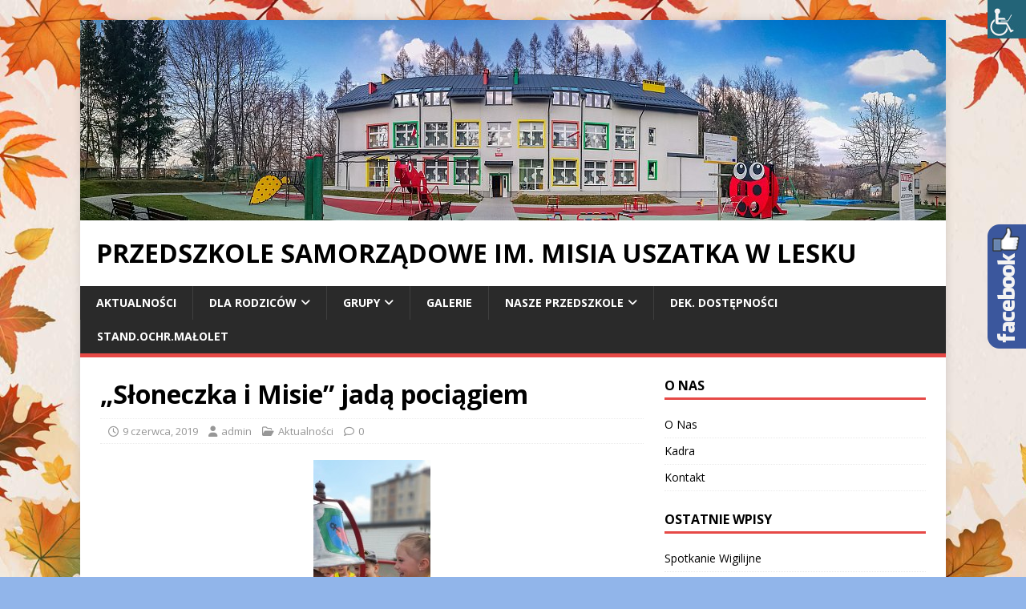

--- FILE ---
content_type: text/html; charset=UTF-8
request_url: https://www.przedszkolelesko.pl/aktualnosci/sloneczka-i-misie-jada-pociagiem/
body_size: 13500
content:
<!DOCTYPE html>
<html class="no-js" lang="pl-PL">
<head>
<meta charset="UTF-8">
<meta name="viewport" content="width=device-width, initial-scale=1.0">
<link rel="profile" href="http://gmpg.org/xfn/11" />
<link rel="pingback" href="https://www.przedszkolelesko.pl/xmlrpc.php" />
<title>&#8222;Słoneczka i Misie&#8221; jadą pociągiem &#8211; Przedszkole Samorządowe im. Misia Uszatka w Lesku</title>
<meta name='robots' content='max-image-preview:large' />
	<style>img:is([sizes="auto" i], [sizes^="auto," i]) { contain-intrinsic-size: 3000px 1500px }</style>
	<link rel='dns-prefetch' href='//fonts.googleapis.com' />
<link rel="alternate" type="application/rss+xml" title="Przedszkole Samorządowe im. Misia Uszatka w Lesku &raquo; Kanał z wpisami" href="https://www.przedszkolelesko.pl/feed/" />
<link rel="alternate" type="application/rss+xml" title="Przedszkole Samorządowe im. Misia Uszatka w Lesku &raquo; Kanał z komentarzami" href="https://www.przedszkolelesko.pl/comments/feed/" />
<link rel="alternate" type="application/rss+xml" title="Przedszkole Samorządowe im. Misia Uszatka w Lesku &raquo; &#8222;Słoneczka i Misie&#8221; jadą pociągiem Kanał z komentarzami" href="https://www.przedszkolelesko.pl/aktualnosci/sloneczka-i-misie-jada-pociagiem/feed/" />
<script type="text/javascript">
/* <![CDATA[ */
window._wpemojiSettings = {"baseUrl":"https:\/\/s.w.org\/images\/core\/emoji\/16.0.1\/72x72\/","ext":".png","svgUrl":"https:\/\/s.w.org\/images\/core\/emoji\/16.0.1\/svg\/","svgExt":".svg","source":{"concatemoji":"https:\/\/www.przedszkolelesko.pl\/wp-includes\/js\/wp-emoji-release.min.js?ver=6.8.3"}};
/*! This file is auto-generated */
!function(s,n){var o,i,e;function c(e){try{var t={supportTests:e,timestamp:(new Date).valueOf()};sessionStorage.setItem(o,JSON.stringify(t))}catch(e){}}function p(e,t,n){e.clearRect(0,0,e.canvas.width,e.canvas.height),e.fillText(t,0,0);var t=new Uint32Array(e.getImageData(0,0,e.canvas.width,e.canvas.height).data),a=(e.clearRect(0,0,e.canvas.width,e.canvas.height),e.fillText(n,0,0),new Uint32Array(e.getImageData(0,0,e.canvas.width,e.canvas.height).data));return t.every(function(e,t){return e===a[t]})}function u(e,t){e.clearRect(0,0,e.canvas.width,e.canvas.height),e.fillText(t,0,0);for(var n=e.getImageData(16,16,1,1),a=0;a<n.data.length;a++)if(0!==n.data[a])return!1;return!0}function f(e,t,n,a){switch(t){case"flag":return n(e,"\ud83c\udff3\ufe0f\u200d\u26a7\ufe0f","\ud83c\udff3\ufe0f\u200b\u26a7\ufe0f")?!1:!n(e,"\ud83c\udde8\ud83c\uddf6","\ud83c\udde8\u200b\ud83c\uddf6")&&!n(e,"\ud83c\udff4\udb40\udc67\udb40\udc62\udb40\udc65\udb40\udc6e\udb40\udc67\udb40\udc7f","\ud83c\udff4\u200b\udb40\udc67\u200b\udb40\udc62\u200b\udb40\udc65\u200b\udb40\udc6e\u200b\udb40\udc67\u200b\udb40\udc7f");case"emoji":return!a(e,"\ud83e\udedf")}return!1}function g(e,t,n,a){var r="undefined"!=typeof WorkerGlobalScope&&self instanceof WorkerGlobalScope?new OffscreenCanvas(300,150):s.createElement("canvas"),o=r.getContext("2d",{willReadFrequently:!0}),i=(o.textBaseline="top",o.font="600 32px Arial",{});return e.forEach(function(e){i[e]=t(o,e,n,a)}),i}function t(e){var t=s.createElement("script");t.src=e,t.defer=!0,s.head.appendChild(t)}"undefined"!=typeof Promise&&(o="wpEmojiSettingsSupports",i=["flag","emoji"],n.supports={everything:!0,everythingExceptFlag:!0},e=new Promise(function(e){s.addEventListener("DOMContentLoaded",e,{once:!0})}),new Promise(function(t){var n=function(){try{var e=JSON.parse(sessionStorage.getItem(o));if("object"==typeof e&&"number"==typeof e.timestamp&&(new Date).valueOf()<e.timestamp+604800&&"object"==typeof e.supportTests)return e.supportTests}catch(e){}return null}();if(!n){if("undefined"!=typeof Worker&&"undefined"!=typeof OffscreenCanvas&&"undefined"!=typeof URL&&URL.createObjectURL&&"undefined"!=typeof Blob)try{var e="postMessage("+g.toString()+"("+[JSON.stringify(i),f.toString(),p.toString(),u.toString()].join(",")+"));",a=new Blob([e],{type:"text/javascript"}),r=new Worker(URL.createObjectURL(a),{name:"wpTestEmojiSupports"});return void(r.onmessage=function(e){c(n=e.data),r.terminate(),t(n)})}catch(e){}c(n=g(i,f,p,u))}t(n)}).then(function(e){for(var t in e)n.supports[t]=e[t],n.supports.everything=n.supports.everything&&n.supports[t],"flag"!==t&&(n.supports.everythingExceptFlag=n.supports.everythingExceptFlag&&n.supports[t]);n.supports.everythingExceptFlag=n.supports.everythingExceptFlag&&!n.supports.flag,n.DOMReady=!1,n.readyCallback=function(){n.DOMReady=!0}}).then(function(){return e}).then(function(){var e;n.supports.everything||(n.readyCallback(),(e=n.source||{}).concatemoji?t(e.concatemoji):e.wpemoji&&e.twemoji&&(t(e.twemoji),t(e.wpemoji)))}))}((window,document),window._wpemojiSettings);
/* ]]> */
</script>
<link rel='stylesheet' id='twb-open-sans-css' href='https://fonts.googleapis.com/css?family=Open+Sans%3A300%2C400%2C500%2C600%2C700%2C800&#038;display=swap&#038;ver=6.8.3' type='text/css' media='all' />
<link rel='stylesheet' id='twbbwg-global-css' href='https://www.przedszkolelesko.pl/wp-content/plugins/photo-gallery/booster/assets/css/global.css?ver=1.0.0' type='text/css' media='all' />
<style id='wp-emoji-styles-inline-css' type='text/css'>

	img.wp-smiley, img.emoji {
		display: inline !important;
		border: none !important;
		box-shadow: none !important;
		height: 1em !important;
		width: 1em !important;
		margin: 0 0.07em !important;
		vertical-align: -0.1em !important;
		background: none !important;
		padding: 0 !important;
	}
</style>
<link rel='stylesheet' id='wp-block-library-css' href='https://www.przedszkolelesko.pl/wp-includes/css/dist/block-library/style.min.css?ver=6.8.3' type='text/css' media='all' />
<style id='classic-theme-styles-inline-css' type='text/css'>
/*! This file is auto-generated */
.wp-block-button__link{color:#fff;background-color:#32373c;border-radius:9999px;box-shadow:none;text-decoration:none;padding:calc(.667em + 2px) calc(1.333em + 2px);font-size:1.125em}.wp-block-file__button{background:#32373c;color:#fff;text-decoration:none}
</style>
<style id='global-styles-inline-css' type='text/css'>
:root{--wp--preset--aspect-ratio--square: 1;--wp--preset--aspect-ratio--4-3: 4/3;--wp--preset--aspect-ratio--3-4: 3/4;--wp--preset--aspect-ratio--3-2: 3/2;--wp--preset--aspect-ratio--2-3: 2/3;--wp--preset--aspect-ratio--16-9: 16/9;--wp--preset--aspect-ratio--9-16: 9/16;--wp--preset--color--black: #000000;--wp--preset--color--cyan-bluish-gray: #abb8c3;--wp--preset--color--white: #ffffff;--wp--preset--color--pale-pink: #f78da7;--wp--preset--color--vivid-red: #cf2e2e;--wp--preset--color--luminous-vivid-orange: #ff6900;--wp--preset--color--luminous-vivid-amber: #fcb900;--wp--preset--color--light-green-cyan: #7bdcb5;--wp--preset--color--vivid-green-cyan: #00d084;--wp--preset--color--pale-cyan-blue: #8ed1fc;--wp--preset--color--vivid-cyan-blue: #0693e3;--wp--preset--color--vivid-purple: #9b51e0;--wp--preset--gradient--vivid-cyan-blue-to-vivid-purple: linear-gradient(135deg,rgba(6,147,227,1) 0%,rgb(155,81,224) 100%);--wp--preset--gradient--light-green-cyan-to-vivid-green-cyan: linear-gradient(135deg,rgb(122,220,180) 0%,rgb(0,208,130) 100%);--wp--preset--gradient--luminous-vivid-amber-to-luminous-vivid-orange: linear-gradient(135deg,rgba(252,185,0,1) 0%,rgba(255,105,0,1) 100%);--wp--preset--gradient--luminous-vivid-orange-to-vivid-red: linear-gradient(135deg,rgba(255,105,0,1) 0%,rgb(207,46,46) 100%);--wp--preset--gradient--very-light-gray-to-cyan-bluish-gray: linear-gradient(135deg,rgb(238,238,238) 0%,rgb(169,184,195) 100%);--wp--preset--gradient--cool-to-warm-spectrum: linear-gradient(135deg,rgb(74,234,220) 0%,rgb(151,120,209) 20%,rgb(207,42,186) 40%,rgb(238,44,130) 60%,rgb(251,105,98) 80%,rgb(254,248,76) 100%);--wp--preset--gradient--blush-light-purple: linear-gradient(135deg,rgb(255,206,236) 0%,rgb(152,150,240) 100%);--wp--preset--gradient--blush-bordeaux: linear-gradient(135deg,rgb(254,205,165) 0%,rgb(254,45,45) 50%,rgb(107,0,62) 100%);--wp--preset--gradient--luminous-dusk: linear-gradient(135deg,rgb(255,203,112) 0%,rgb(199,81,192) 50%,rgb(65,88,208) 100%);--wp--preset--gradient--pale-ocean: linear-gradient(135deg,rgb(255,245,203) 0%,rgb(182,227,212) 50%,rgb(51,167,181) 100%);--wp--preset--gradient--electric-grass: linear-gradient(135deg,rgb(202,248,128) 0%,rgb(113,206,126) 100%);--wp--preset--gradient--midnight: linear-gradient(135deg,rgb(2,3,129) 0%,rgb(40,116,252) 100%);--wp--preset--font-size--small: 13px;--wp--preset--font-size--medium: 20px;--wp--preset--font-size--large: 36px;--wp--preset--font-size--x-large: 42px;--wp--preset--spacing--20: 0.44rem;--wp--preset--spacing--30: 0.67rem;--wp--preset--spacing--40: 1rem;--wp--preset--spacing--50: 1.5rem;--wp--preset--spacing--60: 2.25rem;--wp--preset--spacing--70: 3.38rem;--wp--preset--spacing--80: 5.06rem;--wp--preset--shadow--natural: 6px 6px 9px rgba(0, 0, 0, 0.2);--wp--preset--shadow--deep: 12px 12px 50px rgba(0, 0, 0, 0.4);--wp--preset--shadow--sharp: 6px 6px 0px rgba(0, 0, 0, 0.2);--wp--preset--shadow--outlined: 6px 6px 0px -3px rgba(255, 255, 255, 1), 6px 6px rgba(0, 0, 0, 1);--wp--preset--shadow--crisp: 6px 6px 0px rgba(0, 0, 0, 1);}:where(.is-layout-flex){gap: 0.5em;}:where(.is-layout-grid){gap: 0.5em;}body .is-layout-flex{display: flex;}.is-layout-flex{flex-wrap: wrap;align-items: center;}.is-layout-flex > :is(*, div){margin: 0;}body .is-layout-grid{display: grid;}.is-layout-grid > :is(*, div){margin: 0;}:where(.wp-block-columns.is-layout-flex){gap: 2em;}:where(.wp-block-columns.is-layout-grid){gap: 2em;}:where(.wp-block-post-template.is-layout-flex){gap: 1.25em;}:where(.wp-block-post-template.is-layout-grid){gap: 1.25em;}.has-black-color{color: var(--wp--preset--color--black) !important;}.has-cyan-bluish-gray-color{color: var(--wp--preset--color--cyan-bluish-gray) !important;}.has-white-color{color: var(--wp--preset--color--white) !important;}.has-pale-pink-color{color: var(--wp--preset--color--pale-pink) !important;}.has-vivid-red-color{color: var(--wp--preset--color--vivid-red) !important;}.has-luminous-vivid-orange-color{color: var(--wp--preset--color--luminous-vivid-orange) !important;}.has-luminous-vivid-amber-color{color: var(--wp--preset--color--luminous-vivid-amber) !important;}.has-light-green-cyan-color{color: var(--wp--preset--color--light-green-cyan) !important;}.has-vivid-green-cyan-color{color: var(--wp--preset--color--vivid-green-cyan) !important;}.has-pale-cyan-blue-color{color: var(--wp--preset--color--pale-cyan-blue) !important;}.has-vivid-cyan-blue-color{color: var(--wp--preset--color--vivid-cyan-blue) !important;}.has-vivid-purple-color{color: var(--wp--preset--color--vivid-purple) !important;}.has-black-background-color{background-color: var(--wp--preset--color--black) !important;}.has-cyan-bluish-gray-background-color{background-color: var(--wp--preset--color--cyan-bluish-gray) !important;}.has-white-background-color{background-color: var(--wp--preset--color--white) !important;}.has-pale-pink-background-color{background-color: var(--wp--preset--color--pale-pink) !important;}.has-vivid-red-background-color{background-color: var(--wp--preset--color--vivid-red) !important;}.has-luminous-vivid-orange-background-color{background-color: var(--wp--preset--color--luminous-vivid-orange) !important;}.has-luminous-vivid-amber-background-color{background-color: var(--wp--preset--color--luminous-vivid-amber) !important;}.has-light-green-cyan-background-color{background-color: var(--wp--preset--color--light-green-cyan) !important;}.has-vivid-green-cyan-background-color{background-color: var(--wp--preset--color--vivid-green-cyan) !important;}.has-pale-cyan-blue-background-color{background-color: var(--wp--preset--color--pale-cyan-blue) !important;}.has-vivid-cyan-blue-background-color{background-color: var(--wp--preset--color--vivid-cyan-blue) !important;}.has-vivid-purple-background-color{background-color: var(--wp--preset--color--vivid-purple) !important;}.has-black-border-color{border-color: var(--wp--preset--color--black) !important;}.has-cyan-bluish-gray-border-color{border-color: var(--wp--preset--color--cyan-bluish-gray) !important;}.has-white-border-color{border-color: var(--wp--preset--color--white) !important;}.has-pale-pink-border-color{border-color: var(--wp--preset--color--pale-pink) !important;}.has-vivid-red-border-color{border-color: var(--wp--preset--color--vivid-red) !important;}.has-luminous-vivid-orange-border-color{border-color: var(--wp--preset--color--luminous-vivid-orange) !important;}.has-luminous-vivid-amber-border-color{border-color: var(--wp--preset--color--luminous-vivid-amber) !important;}.has-light-green-cyan-border-color{border-color: var(--wp--preset--color--light-green-cyan) !important;}.has-vivid-green-cyan-border-color{border-color: var(--wp--preset--color--vivid-green-cyan) !important;}.has-pale-cyan-blue-border-color{border-color: var(--wp--preset--color--pale-cyan-blue) !important;}.has-vivid-cyan-blue-border-color{border-color: var(--wp--preset--color--vivid-cyan-blue) !important;}.has-vivid-purple-border-color{border-color: var(--wp--preset--color--vivid-purple) !important;}.has-vivid-cyan-blue-to-vivid-purple-gradient-background{background: var(--wp--preset--gradient--vivid-cyan-blue-to-vivid-purple) !important;}.has-light-green-cyan-to-vivid-green-cyan-gradient-background{background: var(--wp--preset--gradient--light-green-cyan-to-vivid-green-cyan) !important;}.has-luminous-vivid-amber-to-luminous-vivid-orange-gradient-background{background: var(--wp--preset--gradient--luminous-vivid-amber-to-luminous-vivid-orange) !important;}.has-luminous-vivid-orange-to-vivid-red-gradient-background{background: var(--wp--preset--gradient--luminous-vivid-orange-to-vivid-red) !important;}.has-very-light-gray-to-cyan-bluish-gray-gradient-background{background: var(--wp--preset--gradient--very-light-gray-to-cyan-bluish-gray) !important;}.has-cool-to-warm-spectrum-gradient-background{background: var(--wp--preset--gradient--cool-to-warm-spectrum) !important;}.has-blush-light-purple-gradient-background{background: var(--wp--preset--gradient--blush-light-purple) !important;}.has-blush-bordeaux-gradient-background{background: var(--wp--preset--gradient--blush-bordeaux) !important;}.has-luminous-dusk-gradient-background{background: var(--wp--preset--gradient--luminous-dusk) !important;}.has-pale-ocean-gradient-background{background: var(--wp--preset--gradient--pale-ocean) !important;}.has-electric-grass-gradient-background{background: var(--wp--preset--gradient--electric-grass) !important;}.has-midnight-gradient-background{background: var(--wp--preset--gradient--midnight) !important;}.has-small-font-size{font-size: var(--wp--preset--font-size--small) !important;}.has-medium-font-size{font-size: var(--wp--preset--font-size--medium) !important;}.has-large-font-size{font-size: var(--wp--preset--font-size--large) !important;}.has-x-large-font-size{font-size: var(--wp--preset--font-size--x-large) !important;}
:where(.wp-block-post-template.is-layout-flex){gap: 1.25em;}:where(.wp-block-post-template.is-layout-grid){gap: 1.25em;}
:where(.wp-block-columns.is-layout-flex){gap: 2em;}:where(.wp-block-columns.is-layout-grid){gap: 2em;}
:root :where(.wp-block-pullquote){font-size: 1.5em;line-height: 1.6;}
</style>
<link rel='stylesheet' id='bwg_fonts-css' href='https://www.przedszkolelesko.pl/wp-content/plugins/photo-gallery/css/bwg-fonts/fonts.css?ver=0.0.1' type='text/css' media='all' />
<link rel='stylesheet' id='sumoselect-css' href='https://www.przedszkolelesko.pl/wp-content/plugins/photo-gallery/css/sumoselect.min.css?ver=3.4.6' type='text/css' media='all' />
<link rel='stylesheet' id='mCustomScrollbar-css' href='https://www.przedszkolelesko.pl/wp-content/plugins/photo-gallery/css/jquery.mCustomScrollbar.min.css?ver=3.1.5' type='text/css' media='all' />
<link rel='stylesheet' id='bwg_frontend-css' href='https://www.przedszkolelesko.pl/wp-content/plugins/photo-gallery/css/styles.min.css?ver=1.8.35' type='text/css' media='all' />
<link rel='stylesheet' id='wpah-front-styles-css' href='https://www.przedszkolelesko.pl/wp-content/plugins/wp-accessibility-helper/assets/css/wp-accessibility-helper.min.css?ver=0.5.9.4' type='text/css' media='all' />
<link rel='stylesheet' id='mh-google-fonts-css' href='https://fonts.googleapis.com/css?family=Open+Sans:400,400italic,700,600' type='text/css' media='all' />
<link rel='stylesheet' id='mh-magazine-lite-css' href='https://www.przedszkolelesko.pl/wp-content/themes/mh-magazine-lite/style.css?ver=2.10.0' type='text/css' media='all' />
<link rel='stylesheet' id='mh-font-awesome-css' href='https://www.przedszkolelesko.pl/wp-content/themes/mh-magazine-lite/includes/font-awesome.min.css' type='text/css' media='all' />
<link rel='stylesheet' id='sos-style-css' href='https://www.przedszkolelesko.pl/wp-content/plugins/soslider-social-slider/css/sos_style.min.css?ver=6.8.3' type='text/css' media='all' />
<script type="text/javascript" src="https://www.przedszkolelesko.pl/wp-includes/js/jquery/jquery.min.js?ver=3.7.1" id="jquery-core-js"></script>
<script type="text/javascript" src="https://www.przedszkolelesko.pl/wp-includes/js/jquery/jquery-migrate.min.js?ver=3.4.1" id="jquery-migrate-js"></script>
<script type="text/javascript" src="https://www.przedszkolelesko.pl/wp-content/plugins/photo-gallery/booster/assets/js/circle-progress.js?ver=1.2.2" id="twbbwg-circle-js"></script>
<script type="text/javascript" id="twbbwg-global-js-extra">
/* <![CDATA[ */
var twb = {"nonce":"6de4370a1e","ajax_url":"https:\/\/www.przedszkolelesko.pl\/wp-admin\/admin-ajax.php","plugin_url":"https:\/\/www.przedszkolelesko.pl\/wp-content\/plugins\/photo-gallery\/booster","href":"https:\/\/www.przedszkolelesko.pl\/wp-admin\/admin.php?page=twbbwg_photo-gallery"};
var twb = {"nonce":"6de4370a1e","ajax_url":"https:\/\/www.przedszkolelesko.pl\/wp-admin\/admin-ajax.php","plugin_url":"https:\/\/www.przedszkolelesko.pl\/wp-content\/plugins\/photo-gallery\/booster","href":"https:\/\/www.przedszkolelesko.pl\/wp-admin\/admin.php?page=twbbwg_photo-gallery"};
/* ]]> */
</script>
<script type="text/javascript" src="https://www.przedszkolelesko.pl/wp-content/plugins/photo-gallery/booster/assets/js/global.js?ver=1.0.0" id="twbbwg-global-js"></script>
<script type="text/javascript" src="https://www.przedszkolelesko.pl/wp-content/plugins/photo-gallery/js/jquery.sumoselect.min.js?ver=3.4.6" id="sumoselect-js"></script>
<script type="text/javascript" src="https://www.przedszkolelesko.pl/wp-content/plugins/photo-gallery/js/tocca.min.js?ver=2.0.9" id="bwg_mobile-js"></script>
<script type="text/javascript" src="https://www.przedszkolelesko.pl/wp-content/plugins/photo-gallery/js/jquery.mCustomScrollbar.concat.min.js?ver=3.1.5" id="mCustomScrollbar-js"></script>
<script type="text/javascript" src="https://www.przedszkolelesko.pl/wp-content/plugins/photo-gallery/js/jquery.fullscreen.min.js?ver=0.6.0" id="jquery-fullscreen-js"></script>
<script type="text/javascript" id="bwg_frontend-js-extra">
/* <![CDATA[ */
var bwg_objectsL10n = {"bwg_field_required":"pole wymagane.","bwg_mail_validation":"To nie jest prawid\u0142owy adres e-mail.","bwg_search_result":"Brak obrazk\u00f3w odpowiadaj\u0105cych Twojemu wyszukiwaniu.","bwg_select_tag":"Wybierz znacznik","bwg_order_by":"Kolejno\u015b\u0107 wg","bwg_search":"Szukaj","bwg_show_ecommerce":"Poka\u017c handel elektroniczny","bwg_hide_ecommerce":"Ukryj handel elektroniczny","bwg_show_comments":"Poka\u017c komentarze","bwg_hide_comments":"Ukryj komentarze","bwg_restore":"Przywr\u00f3\u0107","bwg_maximize":"Maksymalizuj","bwg_fullscreen":"Tryb pe\u0142noekranowy","bwg_exit_fullscreen":"Zamknij tryb pe\u0142noekranowy","bwg_search_tag":"SZUKAJ...","bwg_tag_no_match":"Nie znaleziono znacznik\u00f3w","bwg_all_tags_selected":"Wszystkie znaczniki zaznaczone","bwg_tags_selected":"wybrane znaczniki","play":"Odtw\u00f3rz","pause":"Zatrzymaj","is_pro":"","bwg_play":"Odtw\u00f3rz","bwg_pause":"Zatrzymaj","bwg_hide_info":"Ukryj informacje","bwg_show_info":"Poka\u017c informacje","bwg_hide_rating":"Ukryj ocen\u0119","bwg_show_rating":"Poka\u017c ocen\u0119","ok":"Ok","cancel":"Anuluj","select_all":"Zaznacz wszystko","lazy_load":"0","lazy_loader":"https:\/\/www.przedszkolelesko.pl\/wp-content\/plugins\/photo-gallery\/images\/ajax_loader.png","front_ajax":"0","bwg_tag_see_all":"zobacz wszystkie znaczniki","bwg_tag_see_less":"zobacz mniej znacznik\u00f3w"};
/* ]]> */
</script>
<script type="text/javascript" src="https://www.przedszkolelesko.pl/wp-content/plugins/photo-gallery/js/scripts.min.js?ver=1.8.35" id="bwg_frontend-js"></script>
<script type="text/javascript" src="https://www.przedszkolelesko.pl/wp-content/plugins/wp-hide-post/public/js/wp-hide-post-public.js?ver=2.0.10" id="wp-hide-post-js"></script>
<script type="text/javascript" id="mh-scripts-js-extra">
/* <![CDATA[ */
var mh_magazine = {"text":{"toggle_menu":"Toggle Menu"}};
/* ]]> */
</script>
<script type="text/javascript" src="https://www.przedszkolelesko.pl/wp-content/themes/mh-magazine-lite/js/scripts.js?ver=2.10.0" id="mh-scripts-js"></script>
<link rel="https://api.w.org/" href="https://www.przedszkolelesko.pl/wp-json/" /><link rel="alternate" title="JSON" type="application/json" href="https://www.przedszkolelesko.pl/wp-json/wp/v2/posts/3387" /><link rel="EditURI" type="application/rsd+xml" title="RSD" href="https://www.przedszkolelesko.pl/xmlrpc.php?rsd" />
<meta name="generator" content="WordPress 6.8.3" />
<link rel="canonical" href="https://www.przedszkolelesko.pl/aktualnosci/sloneczka-i-misie-jada-pociagiem/" />
<link rel='shortlink' href='https://www.przedszkolelesko.pl/?p=3387' />
<link rel="alternate" title="oEmbed (JSON)" type="application/json+oembed" href="https://www.przedszkolelesko.pl/wp-json/oembed/1.0/embed?url=https%3A%2F%2Fwww.przedszkolelesko.pl%2Faktualnosci%2Fsloneczka-i-misie-jada-pociagiem%2F" />
<link rel="alternate" title="oEmbed (XML)" type="text/xml+oembed" href="https://www.przedszkolelesko.pl/wp-json/oembed/1.0/embed?url=https%3A%2F%2Fwww.przedszkolelesko.pl%2Faktualnosci%2Fsloneczka-i-misie-jada-pociagiem%2F&#038;format=xml" />
			<style type="text/css">
				.gllr_image_row {
					clear: both;
				}
			</style>
			<!--[if lt IE 9]>
<script src="https://www.przedszkolelesko.pl/wp-content/themes/mh-magazine-lite/js/css3-mediaqueries.js"></script>
<![endif]-->
<style type="text/css" id="custom-background-css">
body.custom-background { background-color: #91b5ea; background-image: url("https://www.przedszkolelesko.pl/wp-content/uploads/2025/11/v975-background-11-c-Copy.jpg"); background-position: left top; background-size: contain; background-repeat: repeat; background-attachment: fixed; }
</style>
	</head>
<body id="mh-mobile" class="wp-singular post-template-default single single-post postid-3387 single-format-standard custom-background wp-theme-mh-magazine-lite gllr_mh-magazine-lite chrome osx wp-accessibility-helper wah_fstype_script accessibility-location-right mh-right-sb" itemscope="itemscope" itemtype="https://schema.org/WebPage">
<div class="mh-container mh-container-outer">
<div class="mh-header-mobile-nav mh-clearfix"></div>
<header class="mh-header" itemscope="itemscope" itemtype="https://schema.org/WPHeader">
	<div class="mh-container mh-container-inner mh-row mh-clearfix">
		<div class="mh-custom-header mh-clearfix">
<a class="mh-header-image-link" href="https://www.przedszkolelesko.pl/" title="Przedszkole Samorządowe im. Misia Uszatka w Lesku" rel="home">
<img class="mh-header-image" src="https://www.przedszkolelesko.pl/wp-content/uploads/2020/04/naglowek.jpg" height="250" width="1080" alt="Przedszkole Samorządowe im. Misia Uszatka w Lesku" />
</a>
<div class="mh-site-identity">
<div class="mh-site-logo" role="banner" itemscope="itemscope" itemtype="https://schema.org/Brand">
<div class="mh-header-text">
<a class="mh-header-text-link" href="https://www.przedszkolelesko.pl/" title="Przedszkole Samorządowe im. Misia Uszatka w Lesku" rel="home">
<h2 class="mh-header-title">Przedszkole Samorządowe im. Misia Uszatka w Lesku</h2>
</a>
</div>
</div>
</div>
</div>
	</div>
	<div class="mh-main-nav-wrap">
		<nav class="mh-navigation mh-main-nav mh-container mh-container-inner mh-clearfix" itemscope="itemscope" itemtype="https://schema.org/SiteNavigationElement">
			<div class="menu-menu_gorne-container"><ul id="menu-menu_gorne" class="menu"><li id="menu-item-4283" class="menu-item menu-item-type-custom menu-item-object-custom menu-item-home menu-item-4283"><a href="http://www.przedszkolelesko.pl">Aktualności</a></li>
<li id="menu-item-9785" class="menu-item menu-item-type-taxonomy menu-item-object-category menu-item-has-children menu-item-9785"><a href="https://www.przedszkolelesko.pl/category/dla-rodzicow/">Dla Rodziców</a>
<ul class="sub-menu">
	<li id="menu-item-9813" class="menu-item menu-item-type-taxonomy menu-item-object-category menu-item-9813"><a href="https://www.przedszkolelesko.pl/category/dla-rodzicow/roczny-plan-pracy/">Roczny plan pracy</a></li>
	<li id="menu-item-4293" class="menu-item menu-item-type-taxonomy menu-item-object-category menu-item-4293"><a href="https://www.przedszkolelesko.pl/category/rekrutacja/">Rekrutacja</a></li>
	<li id="menu-item-4303" class="menu-item menu-item-type-taxonomy menu-item-object-category menu-item-4303"><a href="https://www.przedszkolelesko.pl/category/ramowy-rozklad-dnia/">Ramowy rozkład dnia</a></li>
	<li id="menu-item-4306" class="menu-item menu-item-type-post_type menu-item-object-page menu-item-4306"><a href="https://www.przedszkolelesko.pl/oplaty/">Opłaty</a></li>
	<li id="menu-item-4309" class="menu-item menu-item-type-post_type menu-item-object-page menu-item-4309"><a href="https://www.przedszkolelesko.pl/dokumenty-do-pobrania/">Dokumenty do pobrania</a></li>
</ul>
</li>
<li id="menu-item-4272" class="menu-item menu-item-type-taxonomy menu-item-object-category menu-item-has-children menu-item-4272"><a href="https://www.przedszkolelesko.pl/category/grupy-przedszkolne/">Grupy</a>
<ul class="sub-menu">
	<li id="menu-item-4276" class="menu-item menu-item-type-taxonomy menu-item-object-category menu-item-4276"><a href="https://www.przedszkolelesko.pl/category/grupy-przedszkolne/biedroneczki/">Grupa Biedroneczki</a></li>
	<li id="menu-item-4280" class="menu-item menu-item-type-taxonomy menu-item-object-category menu-item-4280"><a href="https://www.przedszkolelesko.pl/category/grupy-przedszkolne/misie/">Grupa Misie</a></li>
	<li id="menu-item-4277" class="menu-item menu-item-type-taxonomy menu-item-object-category menu-item-4277"><a href="https://www.przedszkolelesko.pl/category/grupy-przedszkolne/motylki/">Grupa Motylki</a></li>
	<li id="menu-item-9812" class="menu-item menu-item-type-taxonomy menu-item-object-category menu-item-9812"><a href="https://www.przedszkolelesko.pl/category/grupa-myszki/">Grupa Myszki</a></li>
	<li id="menu-item-4278" class="menu-item menu-item-type-taxonomy menu-item-object-category menu-item-4278"><a href="https://www.przedszkolelesko.pl/category/grupy-przedszkolne/pszczolki/">Grupa Pszczółki</a></li>
	<li id="menu-item-4274" class="menu-item menu-item-type-taxonomy menu-item-object-category menu-item-4274"><a href="https://www.przedszkolelesko.pl/category/grupy-przedszkolne/sloneczka/">Grupa Słoneczka</a></li>
	<li id="menu-item-4281" class="menu-item menu-item-type-taxonomy menu-item-object-category menu-item-4281"><a href="https://www.przedszkolelesko.pl/category/grupy-przedszkolne/smerfy/">Grupa Smerfy</a></li>
	<li id="menu-item-7718" class="menu-item menu-item-type-taxonomy menu-item-object-category menu-item-7718"><a href="https://www.przedszkolelesko.pl/category/grupy-przedszkolne/grupa-wiewioreczki/">Grupa Wiewióreczki</a></li>
	<li id="menu-item-4275" class="menu-item menu-item-type-taxonomy menu-item-object-category menu-item-4275"><a href="https://www.przedszkolelesko.pl/category/grupy-przedszkolne/zabki/">Grupa Żabki</a></li>
	<li id="menu-item-3915" class="menu-item menu-item-type-post_type menu-item-object-page menu-item-3915"><a href="https://www.przedszkolelesko.pl/nasze-dzieci/">Nasze Dzieci</a></li>
</ul>
</li>
<li id="menu-item-4318" class="menu-item menu-item-type-post_type menu-item-object-page menu-item-4318"><a href="https://www.przedszkolelesko.pl/galerie/">Galerie</a></li>
<li id="menu-item-4301" class="menu-item menu-item-type-post_type menu-item-object-page menu-item-has-children menu-item-4301"><a href="https://www.przedszkolelesko.pl/o-nas/">Nasze Przedszkole</a>
<ul class="sub-menu">
	<li id="menu-item-3912" class="menu-item menu-item-type-post_type menu-item-object-page menu-item-3912"><a href="https://www.przedszkolelesko.pl/o-nas/">O Nas</a></li>
	<li id="menu-item-4633" class="menu-item menu-item-type-taxonomy menu-item-object-category menu-item-has-children menu-item-4633"><a href="https://www.przedszkolelesko.pl/category/praca-zdalna/">Praca Zdalna</a>
	<ul class="sub-menu">
		<li id="menu-item-4634" class="menu-item menu-item-type-taxonomy menu-item-object-category menu-item-4634"><a href="https://www.przedszkolelesko.pl/category/praca-zdalna/praca-zdalna-biedroneczki/">Grupa Biedroneczki</a></li>
		<li id="menu-item-4636" class="menu-item menu-item-type-taxonomy menu-item-object-category menu-item-4636"><a href="https://www.przedszkolelesko.pl/category/praca-zdalna/praca-zdalna-misie/">Grupa Misie</a></li>
		<li id="menu-item-4637" class="menu-item menu-item-type-taxonomy menu-item-object-category menu-item-4637"><a href="https://www.przedszkolelesko.pl/category/praca-zdalna/praca-zdalna-motylki/">Grupa Motylki</a></li>
		<li id="menu-item-9811" class="menu-item menu-item-type-taxonomy menu-item-object-category menu-item-9811"><a href="https://www.przedszkolelesko.pl/category/praca-zdalna-myszki/">Grupa Myszki</a></li>
		<li id="menu-item-4850" class="menu-item menu-item-type-taxonomy menu-item-object-category menu-item-4850"><a href="https://www.przedszkolelesko.pl/category/praca-zdalna/praca-zdalna-pszczolki/">Grupa Pszczółki</a></li>
		<li id="menu-item-4638" class="menu-item menu-item-type-taxonomy menu-item-object-category menu-item-4638"><a href="https://www.przedszkolelesko.pl/category/praca-zdalna/praca-zdalna-sloneczka/">Grupa Słoneczka</a></li>
		<li id="menu-item-4639" class="menu-item menu-item-type-taxonomy menu-item-object-category menu-item-4639"><a href="https://www.przedszkolelesko.pl/category/praca-zdalna/praca-zdalna-smerfy/">Grupa Smerfy</a></li>
		<li id="menu-item-7720" class="menu-item menu-item-type-taxonomy menu-item-object-category menu-item-7720"><a href="https://www.przedszkolelesko.pl/category/praca-zdalna/praca-zdalna-wiewioreczki/">Grupa Wiewióreczki</a></li>
		<li id="menu-item-4640" class="menu-item menu-item-type-taxonomy menu-item-object-category menu-item-4640"><a href="https://www.przedszkolelesko.pl/category/praca-zdalna/praca-zdalna-zabki/">Grupa Żabki</a></li>
		<li id="menu-item-4655" class="menu-item menu-item-type-taxonomy menu-item-object-category menu-item-4655"><a href="https://www.przedszkolelesko.pl/category/praca-zdalna/praca-zdalna-jezyk-angielski/">Język Angielski</a></li>
		<li id="menu-item-4656" class="menu-item menu-item-type-taxonomy menu-item-object-category menu-item-4656"><a href="https://www.przedszkolelesko.pl/category/praca-zdalna/praca-zdalna-religia/">Religia</a></li>
		<li id="menu-item-8803" class="menu-item menu-item-type-taxonomy menu-item-object-category menu-item-8803"><a href="https://www.przedszkolelesko.pl/category/praca-zdalna/zajecia-logopedyczne/">Zajęcia Logopedyczne</a></li>
	</ul>
</li>
	<li id="menu-item-3913" class="menu-item menu-item-type-post_type menu-item-object-page menu-item-3913"><a href="https://www.przedszkolelesko.pl/kadra/">Kadra</a></li>
	<li id="menu-item-3916" class="menu-item menu-item-type-post_type menu-item-object-page menu-item-3916"><a href="https://www.przedszkolelesko.pl/statut-przedszkola/">Statut Przedszkola</a></li>
	<li id="menu-item-3914" class="menu-item menu-item-type-post_type menu-item-object-page menu-item-3914"><a href="https://www.przedszkolelesko.pl/kontakt/">Kontakt</a></li>
</ul>
</li>
<li id="menu-item-7657" class="menu-item menu-item-type-post_type menu-item-object-page menu-item-7657"><a href="https://www.przedszkolelesko.pl/deklaracja-dostepnosci-cyfrowej-dla-strony-internetowej/">Dek. dostępności</a></li>
<li id="menu-item-12576" class="menu-item menu-item-type-custom menu-item-object-custom menu-item-12576"><a href="http://www.przedszkolelesko.pl/wp-content/uploads/2024/07/standardy-reguly-ochrony-maloletnich-przed-krzywdzeniem_PS_Lesko.pdf">Stand.Ochr.Małolet</a></li>
</ul></div>		</nav>
	</div>
</header><div class="mh-wrapper mh-clearfix">
	<div id="main-content" class="mh-content" role="main" itemprop="mainContentOfPage"><article id="post-3387" class="post-3387 post type-post status-publish format-standard hentry category-aktualnosci">
	<header class="entry-header mh-clearfix"><h1 class="entry-title">&#8222;Słoneczka i Misie&#8221; jadą pociągiem</h1><p class="mh-meta entry-meta">
<span class="entry-meta-date updated"><i class="far fa-clock"></i><a href="https://www.przedszkolelesko.pl/2019/06/">9 czerwca, 2019</a></span>
<span class="entry-meta-author author vcard"><i class="fa fa-user"></i><a class="fn" href="https://www.przedszkolelesko.pl/author/admin/">admin</a></span>
<span class="entry-meta-categories"><i class="far fa-folder-open"></i><a href="https://www.przedszkolelesko.pl/category/aktualnosci/" rel="category tag">Aktualności</a></span>
<span class="entry-meta-comments"><i class="far fa-comment"></i><a class="mh-comment-scroll" href="https://www.przedszkolelesko.pl/aktualnosci/sloneczka-i-misie-jada-pociagiem/#mh-comments">0</a></span>
</p>
	</header>
		<div class="entry-content mh-clearfix"><p><a href="http://www.przedszkolelesko.pl/wp-content/uploads/2019/06/IMG-b1fe2658d07c88c64fd501d8a4c0c49b-V.jpg"><img decoding="async" class="aligncenter size-medium wp-image-3388" src="http://www.przedszkolelesko.pl/wp-content/uploads/2019/06/IMG-b1fe2658d07c88c64fd501d8a4c0c49b-V-146x300.jpg" alt="IMG-b1fe2658d07c88c64fd501d8a4c0c49b-V" width="146" height="300" srcset="https://www.przedszkolelesko.pl/wp-content/uploads/2019/06/IMG-b1fe2658d07c88c64fd501d8a4c0c49b-V-146x300.jpg 146w, https://www.przedszkolelesko.pl/wp-content/uploads/2019/06/IMG-b1fe2658d07c88c64fd501d8a4c0c49b-V-498x1024.jpg 498w, https://www.przedszkolelesko.pl/wp-content/uploads/2019/06/IMG-b1fe2658d07c88c64fd501d8a4c0c49b-V.jpg 622w" sizes="(max-width: 146px) 100vw, 146px" /></a><span id="more-3387"></span></p>
<p><a href="http://www.przedszkolelesko.pl/wp-content/uploads/2019/06/IMG-7bc70357c8a6a06d7c1e99381541819d-V.jpg"><img decoding="async" class="aligncenter size-medium wp-image-3389" src="http://www.przedszkolelesko.pl/wp-content/uploads/2019/06/IMG-7bc70357c8a6a06d7c1e99381541819d-V-300x146.jpg" alt="IMG-7bc70357c8a6a06d7c1e99381541819d-V" width="300" height="146" srcset="https://www.przedszkolelesko.pl/wp-content/uploads/2019/06/IMG-7bc70357c8a6a06d7c1e99381541819d-V-300x146.jpg 300w, https://www.przedszkolelesko.pl/wp-content/uploads/2019/06/IMG-7bc70357c8a6a06d7c1e99381541819d-V-1024x498.jpg 1024w, https://www.przedszkolelesko.pl/wp-content/uploads/2019/06/IMG-7bc70357c8a6a06d7c1e99381541819d-V.jpg 1280w" sizes="(max-width: 300px) 100vw, 300px" /></a></p>
<p><a href="http://www.przedszkolelesko.pl/wp-content/uploads/2019/06/IMG-f60aae876c2108b791f4a35c7a59420b-V.jpg"><img decoding="async" class="aligncenter size-medium wp-image-3391" src="http://www.przedszkolelesko.pl/wp-content/uploads/2019/06/IMG-f60aae876c2108b791f4a35c7a59420b-V-146x300.jpg" alt="IMG-f60aae876c2108b791f4a35c7a59420b-V" width="146" height="300" srcset="https://www.przedszkolelesko.pl/wp-content/uploads/2019/06/IMG-f60aae876c2108b791f4a35c7a59420b-V-146x300.jpg 146w, https://www.przedszkolelesko.pl/wp-content/uploads/2019/06/IMG-f60aae876c2108b791f4a35c7a59420b-V-498x1024.jpg 498w, https://www.przedszkolelesko.pl/wp-content/uploads/2019/06/IMG-f60aae876c2108b791f4a35c7a59420b-V.jpg 622w" sizes="(max-width: 146px) 100vw, 146px" /></a></p>
<p><a href="http://www.przedszkolelesko.pl/wp-content/uploads/2019/06/IMG-a14f08a729903dc14b6db4f42aaf7977-V.jpg"><img loading="lazy" decoding="async" class="aligncenter size-medium wp-image-3392" src="http://www.przedszkolelesko.pl/wp-content/uploads/2019/06/IMG-a14f08a729903dc14b6db4f42aaf7977-V-146x300.jpg" alt="IMG-a14f08a729903dc14b6db4f42aaf7977-V" width="146" height="300" srcset="https://www.przedszkolelesko.pl/wp-content/uploads/2019/06/IMG-a14f08a729903dc14b6db4f42aaf7977-V-146x300.jpg 146w, https://www.przedszkolelesko.pl/wp-content/uploads/2019/06/IMG-a14f08a729903dc14b6db4f42aaf7977-V-498x1024.jpg 498w, https://www.przedszkolelesko.pl/wp-content/uploads/2019/06/IMG-a14f08a729903dc14b6db4f42aaf7977-V.jpg 622w" sizes="auto, (max-width: 146px) 100vw, 146px" /></a></p>
<p><a href="http://www.przedszkolelesko.pl/wp-content/uploads/2019/06/IMG-4b78f8d609663da9a73ca85bfa9a14b4-V.jpg"><img loading="lazy" decoding="async" class="aligncenter size-medium wp-image-3393" src="http://www.przedszkolelesko.pl/wp-content/uploads/2019/06/IMG-4b78f8d609663da9a73ca85bfa9a14b4-V-146x300.jpg" alt="IMG-4b78f8d609663da9a73ca85bfa9a14b4-V" width="146" height="300" srcset="https://www.przedszkolelesko.pl/wp-content/uploads/2019/06/IMG-4b78f8d609663da9a73ca85bfa9a14b4-V-146x300.jpg 146w, https://www.przedszkolelesko.pl/wp-content/uploads/2019/06/IMG-4b78f8d609663da9a73ca85bfa9a14b4-V-498x1024.jpg 498w, https://www.przedszkolelesko.pl/wp-content/uploads/2019/06/IMG-4b78f8d609663da9a73ca85bfa9a14b4-V.jpg 622w" sizes="auto, (max-width: 146px) 100vw, 146px" /></a></p>
<p><a href="http://www.przedszkolelesko.pl/wp-content/uploads/2019/06/IMG-5f379dd5bc348470f71391c26b0a918a-V.jpg"><img loading="lazy" decoding="async" class="aligncenter size-medium wp-image-3390" src="http://www.przedszkolelesko.pl/wp-content/uploads/2019/06/IMG-5f379dd5bc348470f71391c26b0a918a-V-146x300.jpg" alt="IMG-5f379dd5bc348470f71391c26b0a918a-V" width="146" height="300" srcset="https://www.przedszkolelesko.pl/wp-content/uploads/2019/06/IMG-5f379dd5bc348470f71391c26b0a918a-V-146x300.jpg 146w, https://www.przedszkolelesko.pl/wp-content/uploads/2019/06/IMG-5f379dd5bc348470f71391c26b0a918a-V-498x1024.jpg 498w, https://www.przedszkolelesko.pl/wp-content/uploads/2019/06/IMG-5f379dd5bc348470f71391c26b0a918a-V.jpg 622w" sizes="auto, (max-width: 146px) 100vw, 146px" /></a></p>
<p><a href="http://www.przedszkolelesko.pl/wp-content/uploads/2019/06/IMG_20190605_091359-Copy.jpg"><img loading="lazy" decoding="async" class="size-medium wp-image-3397" src="http://www.przedszkolelesko.pl/wp-content/uploads/2019/06/IMG_20190605_091359-Copy-225x300.jpg" alt="rhdr" width="225" height="300" srcset="https://www.przedszkolelesko.pl/wp-content/uploads/2019/06/IMG_20190605_091359-Copy-225x300.jpg 225w, https://www.przedszkolelesko.pl/wp-content/uploads/2019/06/IMG_20190605_091359-Copy.jpg 576w" sizes="auto, (max-width: 225px) 100vw, 225px" /></a></p>
<p><a href="http://www.przedszkolelesko.pl/wp-content/uploads/2019/06/IMG_20190605_091550-Copy.jpg"><img loading="lazy" decoding="async" class="size-medium wp-image-3398" src="http://www.przedszkolelesko.pl/wp-content/uploads/2019/06/IMG_20190605_091550-Copy-300x225.jpg" alt="hdrpl" width="300" height="225" srcset="https://www.przedszkolelesko.pl/wp-content/uploads/2019/06/IMG_20190605_091550-Copy-300x225.jpg 300w, https://www.przedszkolelesko.pl/wp-content/uploads/2019/06/IMG_20190605_091550-Copy.jpg 1024w" sizes="auto, (max-width: 300px) 100vw, 300px" /></a></p>
<p><a href="http://www.przedszkolelesko.pl/wp-content/uploads/2019/06/IMG_20190605_091708-Copy.jpg"><img loading="lazy" decoding="async" class="size-medium wp-image-3399" src="http://www.przedszkolelesko.pl/wp-content/uploads/2019/06/IMG_20190605_091708-Copy-300x225.jpg" alt="hdrpl" width="300" height="225" srcset="https://www.przedszkolelesko.pl/wp-content/uploads/2019/06/IMG_20190605_091708-Copy-300x225.jpg 300w, https://www.przedszkolelesko.pl/wp-content/uploads/2019/06/IMG_20190605_091708-Copy.jpg 1024w" sizes="auto, (max-width: 300px) 100vw, 300px" /></a></p>
<p><a href="http://www.przedszkolelesko.pl/wp-content/uploads/2019/06/IMG_20190605_091717-Copy.jpg"><img loading="lazy" decoding="async" class="size-medium wp-image-3400" src="http://www.przedszkolelesko.pl/wp-content/uploads/2019/06/IMG_20190605_091717-Copy-300x225.jpg" alt="hdrpl" width="300" height="225" srcset="https://www.przedszkolelesko.pl/wp-content/uploads/2019/06/IMG_20190605_091717-Copy-300x225.jpg 300w, https://www.przedszkolelesko.pl/wp-content/uploads/2019/06/IMG_20190605_091717-Copy.jpg 1024w" sizes="auto, (max-width: 300px) 100vw, 300px" /></a></p>
<p><a href="http://www.przedszkolelesko.pl/wp-content/uploads/2019/06/IMG_20190605_093244-Copy.jpg"><img loading="lazy" decoding="async" class="size-medium wp-image-3401" src="http://www.przedszkolelesko.pl/wp-content/uploads/2019/06/IMG_20190605_093244-Copy-300x225.jpg" alt="hdrpl" width="300" height="225" srcset="https://www.przedszkolelesko.pl/wp-content/uploads/2019/06/IMG_20190605_093244-Copy-300x225.jpg 300w, https://www.przedszkolelesko.pl/wp-content/uploads/2019/06/IMG_20190605_093244-Copy.jpg 1024w" sizes="auto, (max-width: 300px) 100vw, 300px" /></a></p>
<p><a href="http://www.przedszkolelesko.pl/wp-content/uploads/2019/06/IMG_20190605_093320-Copy.jpg"><img loading="lazy" decoding="async" class="size-medium wp-image-3402" src="http://www.przedszkolelesko.pl/wp-content/uploads/2019/06/IMG_20190605_093320-Copy-300x225.jpg" alt="rhdr" width="300" height="225" srcset="https://www.przedszkolelesko.pl/wp-content/uploads/2019/06/IMG_20190605_093320-Copy-300x225.jpg 300w, https://www.przedszkolelesko.pl/wp-content/uploads/2019/06/IMG_20190605_093320-Copy.jpg 1024w" sizes="auto, (max-width: 300px) 100vw, 300px" /></a></p>
<p><a href="http://www.przedszkolelesko.pl/wp-content/uploads/2019/06/IMG_20190605_093350-Copy.jpg"><img loading="lazy" decoding="async" class="size-medium wp-image-3403" src="http://www.przedszkolelesko.pl/wp-content/uploads/2019/06/IMG_20190605_093350-Copy-300x225.jpg" alt="hdrpl" width="300" height="225" srcset="https://www.przedszkolelesko.pl/wp-content/uploads/2019/06/IMG_20190605_093350-Copy-300x225.jpg 300w, https://www.przedszkolelesko.pl/wp-content/uploads/2019/06/IMG_20190605_093350-Copy.jpg 1024w" sizes="auto, (max-width: 300px) 100vw, 300px" /></a></p>
<p><a href="http://www.przedszkolelesko.pl/wp-content/uploads/2019/06/IMG_20190605_093406-Copy.jpg"><img loading="lazy" decoding="async" class="size-medium wp-image-3404" src="http://www.przedszkolelesko.pl/wp-content/uploads/2019/06/IMG_20190605_093406-Copy-300x225.jpg" alt="hdrpl" width="300" height="225" srcset="https://www.przedszkolelesko.pl/wp-content/uploads/2019/06/IMG_20190605_093406-Copy-300x225.jpg 300w, https://www.przedszkolelesko.pl/wp-content/uploads/2019/06/IMG_20190605_093406-Copy.jpg 1024w" sizes="auto, (max-width: 300px) 100vw, 300px" /></a></p>
<p><a href="http://www.przedszkolelesko.pl/wp-content/uploads/2019/06/IMG_20190605_093433-Copy.jpg"><img loading="lazy" decoding="async" class="size-medium wp-image-3405" src="http://www.przedszkolelesko.pl/wp-content/uploads/2019/06/IMG_20190605_093433-Copy-300x225.jpg" alt="rptnb" width="300" height="225" srcset="https://www.przedszkolelesko.pl/wp-content/uploads/2019/06/IMG_20190605_093433-Copy-300x225.jpg 300w, https://www.przedszkolelesko.pl/wp-content/uploads/2019/06/IMG_20190605_093433-Copy.jpg 1024w" sizes="auto, (max-width: 300px) 100vw, 300px" /></a></p>
<p><a href="http://www.przedszkolelesko.pl/wp-content/uploads/2019/06/IMG_20190605_093501-Copy.jpg"><img loading="lazy" decoding="async" class="size-medium wp-image-3406" src="http://www.przedszkolelesko.pl/wp-content/uploads/2019/06/IMG_20190605_093501-Copy-300x225.jpg" alt="hdrpl" width="300" height="225" srcset="https://www.przedszkolelesko.pl/wp-content/uploads/2019/06/IMG_20190605_093501-Copy-300x225.jpg 300w, https://www.przedszkolelesko.pl/wp-content/uploads/2019/06/IMG_20190605_093501-Copy.jpg 1024w" sizes="auto, (max-width: 300px) 100vw, 300px" /></a></p>
<p><a href="http://www.przedszkolelesko.pl/wp-content/uploads/2019/06/IMG_20190605_093718-Copy.jpg"><img loading="lazy" decoding="async" class="size-medium wp-image-3407" src="http://www.przedszkolelesko.pl/wp-content/uploads/2019/06/IMG_20190605_093718-Copy-300x225.jpg" alt="hdrpl" width="300" height="225" srcset="https://www.przedszkolelesko.pl/wp-content/uploads/2019/06/IMG_20190605_093718-Copy-300x225.jpg 300w, https://www.przedszkolelesko.pl/wp-content/uploads/2019/06/IMG_20190605_093718-Copy.jpg 1024w" sizes="auto, (max-width: 300px) 100vw, 300px" /></a></p>
<p><a href="http://www.przedszkolelesko.pl/wp-content/uploads/2019/06/IMG_20190605_093724-Copy.jpg"><img loading="lazy" decoding="async" class="size-medium wp-image-3408" src="http://www.przedszkolelesko.pl/wp-content/uploads/2019/06/IMG_20190605_093724-Copy-300x225.jpg" alt="rhdr" width="300" height="225" srcset="https://www.przedszkolelesko.pl/wp-content/uploads/2019/06/IMG_20190605_093724-Copy-300x225.jpg 300w, https://www.przedszkolelesko.pl/wp-content/uploads/2019/06/IMG_20190605_093724-Copy.jpg 1024w" sizes="auto, (max-width: 300px) 100vw, 300px" /></a></p>
<p><a href="http://www.przedszkolelesko.pl/wp-content/uploads/2019/06/IMG_20190605_093738-Copy.jpg"><img loading="lazy" decoding="async" class="size-medium wp-image-3409" src="http://www.przedszkolelesko.pl/wp-content/uploads/2019/06/IMG_20190605_093738-Copy-300x225.jpg" alt="hdrpl" width="300" height="225" srcset="https://www.przedszkolelesko.pl/wp-content/uploads/2019/06/IMG_20190605_093738-Copy-300x225.jpg 300w, https://www.przedszkolelesko.pl/wp-content/uploads/2019/06/IMG_20190605_093738-Copy.jpg 1024w" sizes="auto, (max-width: 300px) 100vw, 300px" /></a></p>
<p><a href="http://www.przedszkolelesko.pl/wp-content/uploads/2019/06/IMG_20190605_093927-Copy.jpg"><img loading="lazy" decoding="async" class="size-medium wp-image-3410" src="http://www.przedszkolelesko.pl/wp-content/uploads/2019/06/IMG_20190605_093927-Copy-300x225.jpg" alt="hdrpl" width="300" height="225" srcset="https://www.przedszkolelesko.pl/wp-content/uploads/2019/06/IMG_20190605_093927-Copy-300x225.jpg 300w, https://www.przedszkolelesko.pl/wp-content/uploads/2019/06/IMG_20190605_093927-Copy.jpg 1024w" sizes="auto, (max-width: 300px) 100vw, 300px" /></a></p>
<p><a href="http://www.przedszkolelesko.pl/wp-content/uploads/2019/06/IMG_20190605_094113-Copy.jpg"><img loading="lazy" decoding="async" class="size-medium wp-image-3412" src="http://www.przedszkolelesko.pl/wp-content/uploads/2019/06/IMG_20190605_094113-Copy-300x225.jpg" alt="ptr" width="300" height="225" srcset="https://www.przedszkolelesko.pl/wp-content/uploads/2019/06/IMG_20190605_094113-Copy-300x225.jpg 300w, https://www.przedszkolelesko.pl/wp-content/uploads/2019/06/IMG_20190605_094113-Copy.jpg 1024w" sizes="auto, (max-width: 300px) 100vw, 300px" /></a></p>
<p><a href="http://www.przedszkolelesko.pl/wp-content/uploads/2019/06/IMG_20190605_100526-Copy.jpg"><img loading="lazy" decoding="async" class="size-medium wp-image-3413" src="http://www.przedszkolelesko.pl/wp-content/uploads/2019/06/IMG_20190605_100526-Copy-300x225.jpg" alt="hdrpl" width="300" height="225" srcset="https://www.przedszkolelesko.pl/wp-content/uploads/2019/06/IMG_20190605_100526-Copy-300x225.jpg 300w, https://www.przedszkolelesko.pl/wp-content/uploads/2019/06/IMG_20190605_100526-Copy.jpg 1024w" sizes="auto, (max-width: 300px) 100vw, 300px" /></a></p>
<p><a href="http://www.przedszkolelesko.pl/wp-content/uploads/2019/06/IMG_20190605_100613-Copy.jpg"><img loading="lazy" decoding="async" class="size-medium wp-image-3414" src="http://www.przedszkolelesko.pl/wp-content/uploads/2019/06/IMG_20190605_100613-Copy-225x300.jpg" alt="rptnb" width="225" height="300" srcset="https://www.przedszkolelesko.pl/wp-content/uploads/2019/06/IMG_20190605_100613-Copy-225x300.jpg 225w, https://www.przedszkolelesko.pl/wp-content/uploads/2019/06/IMG_20190605_100613-Copy.jpg 576w" sizes="auto, (max-width: 225px) 100vw, 225px" /></a></p>
<p><a href="http://www.przedszkolelesko.pl/wp-content/uploads/2019/06/IMG_20190605_101442-Copy.jpg"><img loading="lazy" decoding="async" class="size-medium wp-image-3415" src="http://www.przedszkolelesko.pl/wp-content/uploads/2019/06/IMG_20190605_101442-Copy-300x225.jpg" alt="rhdr" width="300" height="225" srcset="https://www.przedszkolelesko.pl/wp-content/uploads/2019/06/IMG_20190605_101442-Copy-300x225.jpg 300w, https://www.przedszkolelesko.pl/wp-content/uploads/2019/06/IMG_20190605_101442-Copy.jpg 1024w" sizes="auto, (max-width: 300px) 100vw, 300px" /></a></p>
<p><a href="http://www.przedszkolelesko.pl/wp-content/uploads/2019/06/IMG_20190605_102047-Copy.jpg"><img loading="lazy" decoding="async" class="size-medium wp-image-3416" src="http://www.przedszkolelesko.pl/wp-content/uploads/2019/06/IMG_20190605_102047-Copy-225x300.jpg" alt="nor" width="225" height="300" srcset="https://www.przedszkolelesko.pl/wp-content/uploads/2019/06/IMG_20190605_102047-Copy-225x300.jpg 225w, https://www.przedszkolelesko.pl/wp-content/uploads/2019/06/IMG_20190605_102047-Copy.jpg 576w" sizes="auto, (max-width: 225px) 100vw, 225px" /></a></p>
<p><a href="http://www.przedszkolelesko.pl/wp-content/uploads/2019/06/IMG_20190605_105512-Copy.jpg"><img loading="lazy" decoding="async" class="size-medium wp-image-3417" src="http://www.przedszkolelesko.pl/wp-content/uploads/2019/06/IMG_20190605_105512-Copy-300x225.jpg" alt="hdrpl" width="300" height="225" srcset="https://www.przedszkolelesko.pl/wp-content/uploads/2019/06/IMG_20190605_105512-Copy-300x225.jpg 300w, https://www.przedszkolelesko.pl/wp-content/uploads/2019/06/IMG_20190605_105512-Copy.jpg 1024w" sizes="auto, (max-width: 300px) 100vw, 300px" /></a></p>
<p><a href="http://www.przedszkolelesko.pl/wp-content/uploads/2019/06/IMG_20190605_110311-Copy.jpg"><img loading="lazy" decoding="async" class="size-medium wp-image-3418" src="http://www.przedszkolelesko.pl/wp-content/uploads/2019/06/IMG_20190605_110311-Copy-300x225.jpg" alt="hdrpl" width="300" height="225" srcset="https://www.przedszkolelesko.pl/wp-content/uploads/2019/06/IMG_20190605_110311-Copy-300x225.jpg 300w, https://www.przedszkolelesko.pl/wp-content/uploads/2019/06/IMG_20190605_110311-Copy.jpg 1024w" sizes="auto, (max-width: 300px) 100vw, 300px" /></a></p>
<p><a href="http://www.przedszkolelesko.pl/wp-content/uploads/2019/06/IMG_20190605_110622-Copy.jpg"><img loading="lazy" decoding="async" class="size-medium wp-image-3419" src="http://www.przedszkolelesko.pl/wp-content/uploads/2019/06/IMG_20190605_110622-Copy-225x300.jpg" alt="hdrpl" width="225" height="300" srcset="https://www.przedszkolelesko.pl/wp-content/uploads/2019/06/IMG_20190605_110622-Copy-225x300.jpg 225w, https://www.przedszkolelesko.pl/wp-content/uploads/2019/06/IMG_20190605_110622-Copy.jpg 576w" sizes="auto, (max-width: 225px) 100vw, 225px" /></a></p>
<p><a href="http://www.przedszkolelesko.pl/wp-content/uploads/2019/06/IMG_20190605_110935-Copy.jpg"><img loading="lazy" decoding="async" class="size-medium wp-image-3420" src="http://www.przedszkolelesko.pl/wp-content/uploads/2019/06/IMG_20190605_110935-Copy-225x300.jpg" alt="hdrpl" width="225" height="300" srcset="https://www.przedszkolelesko.pl/wp-content/uploads/2019/06/IMG_20190605_110935-Copy-225x300.jpg 225w, https://www.przedszkolelesko.pl/wp-content/uploads/2019/06/IMG_20190605_110935-Copy.jpg 576w" sizes="auto, (max-width: 225px) 100vw, 225px" /></a></p>
<p><a href="http://www.przedszkolelesko.pl/wp-content/uploads/2019/06/IMG_20190605_113202-Copy.jpg"><img loading="lazy" decoding="async" class="size-medium wp-image-3421" src="http://www.przedszkolelesko.pl/wp-content/uploads/2019/06/IMG_20190605_113202-Copy-300x225.jpg" alt="hdrpl" width="300" height="225" srcset="https://www.przedszkolelesko.pl/wp-content/uploads/2019/06/IMG_20190605_113202-Copy-300x225.jpg 300w, https://www.przedszkolelesko.pl/wp-content/uploads/2019/06/IMG_20190605_113202-Copy.jpg 1024w" sizes="auto, (max-width: 300px) 100vw, 300px" /></a></p>
<p><a href="http://www.przedszkolelesko.pl/wp-content/uploads/2019/06/IMG_20190605_113259-Copy.jpg"><img loading="lazy" decoding="async" class="size-medium wp-image-3423" src="http://www.przedszkolelesko.pl/wp-content/uploads/2019/06/IMG_20190605_113259-Copy-300x225.jpg" alt="hdrpl" width="300" height="225" srcset="https://www.przedszkolelesko.pl/wp-content/uploads/2019/06/IMG_20190605_113259-Copy-300x225.jpg 300w, https://www.przedszkolelesko.pl/wp-content/uploads/2019/06/IMG_20190605_113259-Copy.jpg 1024w" sizes="auto, (max-width: 300px) 100vw, 300px" /></a></p>
<p><a href="http://www.przedszkolelesko.pl/wp-content/uploads/2019/06/IMG_20190605_113422-Copy.jpg"><img loading="lazy" decoding="async" class="size-medium wp-image-3424" src="http://www.przedszkolelesko.pl/wp-content/uploads/2019/06/IMG_20190605_113422-Copy-225x300.jpg" alt="hdrpl" width="225" height="300" srcset="https://www.przedszkolelesko.pl/wp-content/uploads/2019/06/IMG_20190605_113422-Copy-225x300.jpg 225w, https://www.przedszkolelesko.pl/wp-content/uploads/2019/06/IMG_20190605_113422-Copy.jpg 576w" sizes="auto, (max-width: 225px) 100vw, 225px" /></a></p>
<p><a href="http://www.przedszkolelesko.pl/wp-content/uploads/2019/06/IMG_20190605_120925-Copy.jpg"><img loading="lazy" decoding="async" class="size-medium wp-image-3425" src="http://www.przedszkolelesko.pl/wp-content/uploads/2019/06/IMG_20190605_120925-Copy-300x225.jpg" alt="rhdr" width="300" height="225" srcset="https://www.przedszkolelesko.pl/wp-content/uploads/2019/06/IMG_20190605_120925-Copy-300x225.jpg 300w, https://www.przedszkolelesko.pl/wp-content/uploads/2019/06/IMG_20190605_120925-Copy.jpg 1024w" sizes="auto, (max-width: 300px) 100vw, 300px" /></a></p>
<p><a href="http://www.przedszkolelesko.pl/wp-content/uploads/2019/06/IMG_20190605_121116-Copy.jpg"><img loading="lazy" decoding="async" class="size-medium wp-image-3426" src="http://www.przedszkolelesko.pl/wp-content/uploads/2019/06/IMG_20190605_121116-Copy-300x225.jpg" alt="rhdr" width="300" height="225" srcset="https://www.przedszkolelesko.pl/wp-content/uploads/2019/06/IMG_20190605_121116-Copy-300x225.jpg 300w, https://www.przedszkolelesko.pl/wp-content/uploads/2019/06/IMG_20190605_121116-Copy.jpg 1024w" sizes="auto, (max-width: 300px) 100vw, 300px" /></a></p>
<p><a href="http://www.przedszkolelesko.pl/wp-content/uploads/2019/06/IMG_20190605_123730-—-kopia-Copy.jpg"><img loading="lazy" decoding="async" class="size-medium wp-image-3427" src="http://www.przedszkolelesko.pl/wp-content/uploads/2019/06/IMG_20190605_123730-—-kopia-Copy-225x300.jpg" alt="hdrpl" width="225" height="300" srcset="https://www.przedszkolelesko.pl/wp-content/uploads/2019/06/IMG_20190605_123730-—-kopia-Copy-225x300.jpg 225w, https://www.przedszkolelesko.pl/wp-content/uploads/2019/06/IMG_20190605_123730-—-kopia-Copy.jpg 576w" sizes="auto, (max-width: 225px) 100vw, 225px" /></a></p>
	</div></article><nav class="mh-post-nav mh-row mh-clearfix" itemscope="itemscope" itemtype="https://schema.org/SiteNavigationElement">
<div class="mh-col-1-2 mh-post-nav-item mh-post-nav-prev">
<a href="https://www.przedszkolelesko.pl/aktualnosci/spotkanie-grupy-motylkow-w-mietowej-dolinie/" rel="prev"><span>Previous</span><p>Spotkanie grupy &#8222;Motylków&#8221; w &#8222;Miętowej Dolinie&#8221;</p></a></div>
<div class="mh-col-1-2 mh-post-nav-item mh-post-nav-next">
<a href="https://www.przedszkolelesko.pl/aktualnosci/przeglad-inscenizacji-przedszkolnych-w-bibliotece-w-lesku/" rel="next"><span>Next</span><p>Przegląd inscenizacji przedszkolnych w Bibliotece w Lesku</p></a></div>
</nav>
		<h4 id="mh-comments" class="mh-widget-title mh-comment-form-title">
			<span class="mh-widget-title-inner">
				Bądź pierwszy, który skomentuje ten wpis!			</span>
		</h4>	<div id="respond" class="comment-respond">
		<h3 id="reply-title" class="comment-reply-title">Dodaj komentarz <small><a rel="nofollow" id="cancel-comment-reply-link" href="/aktualnosci/sloneczka-i-misie-jada-pociagiem/#respond" style="display:none;">Anuluj pisanie odpowiedzi</a></small></h3><p class="must-log-in">Musisz się <a href="https://www.przedszkolelesko.pl/wp-login.php?redirect_to=https%3A%2F%2Fwww.przedszkolelesko.pl%2Faktualnosci%2Fsloneczka-i-misie-jada-pociagiem%2F">zalogować</a>, aby móc dodać komentarz.</p>	</div><!-- #respond -->
		</div>
	<aside class="mh-widget-col-1 mh-sidebar" itemscope="itemscope" itemtype="https://schema.org/WPSideBar"><div id="nav_menu-2" class="mh-widget widget_nav_menu"><h4 class="mh-widget-title"><span class="mh-widget-title-inner">O Nas</span></h4><div class="menu-menu_bok_krotkie-container"><ul id="menu-menu_bok_krotkie" class="menu"><li id="menu-item-4284" class="menu-item menu-item-type-post_type menu-item-object-page menu-item-4284"><a href="https://www.przedszkolelesko.pl/o-nas/">O Nas</a></li>
<li id="menu-item-4285" class="menu-item menu-item-type-post_type menu-item-object-page menu-item-4285"><a href="https://www.przedszkolelesko.pl/kadra/">Kadra</a></li>
<li id="menu-item-4286" class="menu-item menu-item-type-post_type menu-item-object-page menu-item-4286"><a href="https://www.przedszkolelesko.pl/kontakt/">Kontakt</a></li>
</ul></div></div>
		<div id="recent-posts-2" class="mh-widget widget_recent_entries">
		<h4 class="mh-widget-title"><span class="mh-widget-title-inner">Ostatnie wpisy</span></h4>
		<ul>
											<li>
					<a href="https://www.przedszkolelesko.pl/aktualnosci/spotkanie-wigilijne/">Spotkanie Wigilijne</a>
									</li>
											<li>
					<a href="https://www.przedszkolelesko.pl/aktualnosci/mikolaj-2/">Mikołaj</a>
									</li>
											<li>
					<a href="https://www.przedszkolelesko.pl/aktualnosci/dzien-pluszowego-misia-7/">Dzień Pluszowego Misia</a>
									</li>
											<li>
					<a href="https://www.przedszkolelesko.pl/aktualnosci/miedzynarodowy-dzien-praw-dziecka/">Międzynarodowy Dzień Praw Dziecka</a>
									</li>
											<li>
					<a href="https://www.przedszkolelesko.pl/aktualnosci/talent-niejedno-ma-imie/">Talent &#8211; niejedno ma imię</a>
									</li>
					</ul>

		</div><div id="calendar-2" class="mh-widget widget_calendar"><h4 class="mh-widget-title"><span class="mh-widget-title-inner">Kalendarz</span></h4><div id="calendar_wrap" class="calendar_wrap"><table id="wp-calendar" class="wp-calendar-table">
	<caption>styczeń 2026</caption>
	<thead>
	<tr>
		<th scope="col" aria-label="poniedziałek">P</th>
		<th scope="col" aria-label="wtorek">W</th>
		<th scope="col" aria-label="środa">Ś</th>
		<th scope="col" aria-label="czwartek">C</th>
		<th scope="col" aria-label="piątek">P</th>
		<th scope="col" aria-label="sobota">S</th>
		<th scope="col" aria-label="niedziela">N</th>
	</tr>
	</thead>
	<tbody>
	<tr>
		<td colspan="3" class="pad">&nbsp;</td><td>1</td><td>2</td><td>3</td><td>4</td>
	</tr>
	<tr>
		<td>5</td><td>6</td><td>7</td><td>8</td><td>9</td><td>10</td><td>11</td>
	</tr>
	<tr>
		<td>12</td><td>13</td><td>14</td><td>15</td><td>16</td><td>17</td><td>18</td>
	</tr>
	<tr>
		<td>19</td><td>20</td><td id="today">21</td><td>22</td><td>23</td><td>24</td><td>25</td>
	</tr>
	<tr>
		<td>26</td><td>27</td><td>28</td><td>29</td><td>30</td><td>31</td>
		<td class="pad" colspan="1">&nbsp;</td>
	</tr>
	</tbody>
	</table><nav aria-label="Poprzednie i następne miesiące" class="wp-calendar-nav">
		<span class="wp-calendar-nav-prev"><a href="https://www.przedszkolelesko.pl/2025/12/">&laquo; gru</a></span>
		<span class="pad">&nbsp;</span>
		<span class="wp-calendar-nav-next">&nbsp;</span>
	</nav></div></div><div id="categories-2" class="mh-widget widget_categories"><h4 class="mh-widget-title"><span class="mh-widget-title-inner">Kategorie</span></h4><form action="https://www.przedszkolelesko.pl" method="get"><label class="screen-reader-text" for="cat">Kategorie</label><select  name='cat' id='cat' class='postform'>
	<option value='-1'>Wybierz kategorię</option>
	<option class="level-0" value="5">Aktualności&nbsp;&nbsp;(355)</option>
	<option class="level-0" value="13">Dla rodziców&nbsp;&nbsp;(6)</option>
	<option class="level-1" value="42">&nbsp;&nbsp;&nbsp;Roczny plan pracy&nbsp;&nbsp;(1)</option>
	<option class="level-0" value="12">Grupy przedszkolne&nbsp;&nbsp;(52)</option>
	<option class="level-1" value="17">&nbsp;&nbsp;&nbsp;Grupa Biedroneczki&nbsp;&nbsp;(6)</option>
	<option class="level-1" value="21">&nbsp;&nbsp;&nbsp;Grupa Krasnoludki&nbsp;&nbsp;(1)</option>
	<option class="level-1" value="22">&nbsp;&nbsp;&nbsp;Grupa Misie&nbsp;&nbsp;(6)</option>
	<option class="level-1" value="20">&nbsp;&nbsp;&nbsp;Grupa Motylki&nbsp;&nbsp;(1)</option>
	<option class="level-1" value="11">&nbsp;&nbsp;&nbsp;Grupa Słoneczka&nbsp;&nbsp;(27)</option>
	<option class="level-1" value="23">&nbsp;&nbsp;&nbsp;Grupa Smerfy&nbsp;&nbsp;(2)</option>
	<option class="level-1" value="18">&nbsp;&nbsp;&nbsp;Grupa Żabki&nbsp;&nbsp;(2)</option>
	<option class="level-0" value="1">News&nbsp;&nbsp;(24)</option>
	<option class="level-0" value="29">Praca Zdalna&nbsp;&nbsp;(147)</option>
	<option class="level-1" value="34">&nbsp;&nbsp;&nbsp;Praca Zdalna Biedroneczki&nbsp;&nbsp;(21)</option>
	<option class="level-1" value="36">&nbsp;&nbsp;&nbsp;Praca Zdalna Język Angielski&nbsp;&nbsp;(2)</option>
	<option class="level-1" value="32">&nbsp;&nbsp;&nbsp;Praca Zdalna Krasnoludki&nbsp;&nbsp;(17)</option>
	<option class="level-1" value="33">&nbsp;&nbsp;&nbsp;Praca Zdalna Misie&nbsp;&nbsp;(21)</option>
	<option class="level-1" value="27">&nbsp;&nbsp;&nbsp;Praca Zdalna Motylki&nbsp;&nbsp;(20)</option>
	<option class="level-1" value="37">&nbsp;&nbsp;&nbsp;Praca Zdalna Pszczółki&nbsp;&nbsp;(18)</option>
	<option class="level-1" value="35">&nbsp;&nbsp;&nbsp;Praca Zdalna Religia&nbsp;&nbsp;(2)</option>
	<option class="level-1" value="31">&nbsp;&nbsp;&nbsp;Praca Zdalna Słoneczka&nbsp;&nbsp;(21)</option>
	<option class="level-1" value="28">&nbsp;&nbsp;&nbsp;Praca Zdalna Smerfy&nbsp;&nbsp;(22)</option>
	<option class="level-1" value="39">&nbsp;&nbsp;&nbsp;Praca Zdalna Wiewióreczki&nbsp;&nbsp;(5)</option>
	<option class="level-1" value="30">&nbsp;&nbsp;&nbsp;Praca Zdalna Żabki&nbsp;&nbsp;(21)</option>
	<option class="level-1" value="40">&nbsp;&nbsp;&nbsp;Zajęcia Logopedyczne&nbsp;&nbsp;(1)</option>
	<option class="level-0" value="25">Rekrutacja&nbsp;&nbsp;(2)</option>
	<option class="level-0" value="3">Wydarzenia&nbsp;&nbsp;(92)</option>
</select>
</form><script type="text/javascript">
/* <![CDATA[ */

(function() {
	var dropdown = document.getElementById( "cat" );
	function onCatChange() {
		if ( dropdown.options[ dropdown.selectedIndex ].value > 0 ) {
			dropdown.parentNode.submit();
		}
	}
	dropdown.onchange = onCatChange;
})();

/* ]]> */
</script>
</div><div id="block-13" class="mh-widget widget_block widget_media_image">
<figure class="wp-block-image size-large is-resized is-style-rounded"><a href="https://brpd.gov.pl/2022/03/07/w-kazdy-poniedzialek-dyzur-prawnika-specjalisty-do-spraw-uchodzcow-i-cudzoziemcow/"><img loading="lazy" decoding="async" src="https://brpd.gov.pl/wp-content/uploads/2022/02/sos-dtz-page.jpg" alt="" width="480" height="355"/></a><figcaption><strong><mark style="background-color:rgba(0, 0, 0, 0)" class="has-inline-color has-luminous-vivid-orange-color">Dziecięcy Telefon Zaufania 800 12 12 12</mark></strong></figcaption></figure>
</div><div id="archives-2" class="mh-widget widget_archive"><h4 class="mh-widget-title"><span class="mh-widget-title-inner">Archiwa</span></h4>		<label class="screen-reader-text" for="archives-dropdown-2">Archiwa</label>
		<select id="archives-dropdown-2" name="archive-dropdown">
			
			<option value="">Wybierz miesiąc</option>
				<option value='https://www.przedszkolelesko.pl/2025/12/'> grudzień 2025 &nbsp;(5)</option>
	<option value='https://www.przedszkolelesko.pl/2025/11/'> listopad 2025 &nbsp;(2)</option>
	<option value='https://www.przedszkolelesko.pl/2025/10/'> październik 2025 &nbsp;(1)</option>
	<option value='https://www.przedszkolelesko.pl/2025/09/'> wrzesień 2025 &nbsp;(2)</option>
	<option value='https://www.przedszkolelesko.pl/2025/06/'> czerwiec 2025 &nbsp;(4)</option>
	<option value='https://www.przedszkolelesko.pl/2025/04/'> kwiecień 2025 &nbsp;(1)</option>
	<option value='https://www.przedszkolelesko.pl/2025/03/'> marzec 2025 &nbsp;(2)</option>
	<option value='https://www.przedszkolelesko.pl/2025/02/'> luty 2025 &nbsp;(2)</option>
	<option value='https://www.przedszkolelesko.pl/2025/01/'> styczeń 2025 &nbsp;(1)</option>
	<option value='https://www.przedszkolelesko.pl/2024/12/'> grudzień 2024 &nbsp;(4)</option>
	<option value='https://www.przedszkolelesko.pl/2024/11/'> listopad 2024 &nbsp;(2)</option>
	<option value='https://www.przedszkolelesko.pl/2024/10/'> październik 2024 &nbsp;(2)</option>
	<option value='https://www.przedszkolelesko.pl/2024/09/'> wrzesień 2024 &nbsp;(2)</option>
	<option value='https://www.przedszkolelesko.pl/2024/07/'> lipiec 2024 &nbsp;(1)</option>
	<option value='https://www.przedszkolelesko.pl/2024/06/'> czerwiec 2024 &nbsp;(3)</option>
	<option value='https://www.przedszkolelesko.pl/2024/04/'> kwiecień 2024 &nbsp;(2)</option>
	<option value='https://www.przedszkolelesko.pl/2024/03/'> marzec 2024 &nbsp;(1)</option>
	<option value='https://www.przedszkolelesko.pl/2024/02/'> luty 2024 &nbsp;(2)</option>
	<option value='https://www.przedszkolelesko.pl/2024/01/'> styczeń 2024 &nbsp;(4)</option>
	<option value='https://www.przedszkolelesko.pl/2023/11/'> listopad 2023 &nbsp;(4)</option>
	<option value='https://www.przedszkolelesko.pl/2023/10/'> październik 2023 &nbsp;(3)</option>
	<option value='https://www.przedszkolelesko.pl/2023/09/'> wrzesień 2023 &nbsp;(1)</option>
	<option value='https://www.przedszkolelesko.pl/2023/08/'> sierpień 2023 &nbsp;(1)</option>
	<option value='https://www.przedszkolelesko.pl/2023/06/'> czerwiec 2023 &nbsp;(1)</option>
	<option value='https://www.przedszkolelesko.pl/2023/05/'> maj 2023 &nbsp;(3)</option>
	<option value='https://www.przedszkolelesko.pl/2023/04/'> kwiecień 2023 &nbsp;(4)</option>
	<option value='https://www.przedszkolelesko.pl/2023/03/'> marzec 2023 &nbsp;(2)</option>
	<option value='https://www.przedszkolelesko.pl/2023/02/'> luty 2023 &nbsp;(2)</option>
	<option value='https://www.przedszkolelesko.pl/2023/01/'> styczeń 2023 &nbsp;(1)</option>
	<option value='https://www.przedszkolelesko.pl/2022/12/'> grudzień 2022 &nbsp;(2)</option>
	<option value='https://www.przedszkolelesko.pl/2022/11/'> listopad 2022 &nbsp;(6)</option>
	<option value='https://www.przedszkolelesko.pl/2022/10/'> październik 2022 &nbsp;(6)</option>
	<option value='https://www.przedszkolelesko.pl/2022/09/'> wrzesień 2022 &nbsp;(6)</option>
	<option value='https://www.przedszkolelesko.pl/2022/07/'> lipiec 2022 &nbsp;(2)</option>
	<option value='https://www.przedszkolelesko.pl/2022/06/'> czerwiec 2022 &nbsp;(5)</option>
	<option value='https://www.przedszkolelesko.pl/2022/05/'> maj 2022 &nbsp;(6)</option>
	<option value='https://www.przedszkolelesko.pl/2022/04/'> kwiecień 2022 &nbsp;(5)</option>
	<option value='https://www.przedszkolelesko.pl/2022/03/'> marzec 2022 &nbsp;(1)</option>
	<option value='https://www.przedszkolelesko.pl/2022/02/'> luty 2022 &nbsp;(3)</option>
	<option value='https://www.przedszkolelesko.pl/2022/01/'> styczeń 2022 &nbsp;(4)</option>
	<option value='https://www.przedszkolelesko.pl/2021/12/'> grudzień 2021 &nbsp;(3)</option>
	<option value='https://www.przedszkolelesko.pl/2021/11/'> listopad 2021 &nbsp;(6)</option>
	<option value='https://www.przedszkolelesko.pl/2021/10/'> październik 2021 &nbsp;(7)</option>
	<option value='https://www.przedszkolelesko.pl/2021/09/'> wrzesień 2021 &nbsp;(4)</option>
	<option value='https://www.przedszkolelesko.pl/2021/06/'> czerwiec 2021 &nbsp;(4)</option>
	<option value='https://www.przedszkolelesko.pl/2021/05/'> maj 2021 &nbsp;(5)</option>
	<option value='https://www.przedszkolelesko.pl/2021/04/'> kwiecień 2021 &nbsp;(19)</option>
	<option value='https://www.przedszkolelesko.pl/2021/03/'> marzec 2021 &nbsp;(16)</option>
	<option value='https://www.przedszkolelesko.pl/2021/02/'> luty 2021 &nbsp;(4)</option>
	<option value='https://www.przedszkolelesko.pl/2021/01/'> styczeń 2021 &nbsp;(1)</option>
	<option value='https://www.przedszkolelesko.pl/2020/12/'> grudzień 2020 &nbsp;(8)</option>
	<option value='https://www.przedszkolelesko.pl/2020/11/'> listopad 2020 &nbsp;(8)</option>
	<option value='https://www.przedszkolelesko.pl/2020/10/'> październik 2020 &nbsp;(8)</option>
	<option value='https://www.przedszkolelesko.pl/2020/09/'> wrzesień 2020 &nbsp;(3)</option>
	<option value='https://www.przedszkolelesko.pl/2020/08/'> sierpień 2020 &nbsp;(6)</option>
	<option value='https://www.przedszkolelesko.pl/2020/07/'> lipiec 2020 &nbsp;(1)</option>
	<option value='https://www.przedszkolelesko.pl/2020/06/'> czerwiec 2020 &nbsp;(46)</option>
	<option value='https://www.przedszkolelesko.pl/2020/05/'> maj 2020 &nbsp;(36)</option>
	<option value='https://www.przedszkolelesko.pl/2020/04/'> kwiecień 2020 &nbsp;(49)</option>
	<option value='https://www.przedszkolelesko.pl/2020/03/'> marzec 2020 &nbsp;(12)</option>
	<option value='https://www.przedszkolelesko.pl/2020/02/'> luty 2020 &nbsp;(7)</option>
	<option value='https://www.przedszkolelesko.pl/2020/01/'> styczeń 2020 &nbsp;(5)</option>
	<option value='https://www.przedszkolelesko.pl/2019/12/'> grudzień 2019 &nbsp;(1)</option>
	<option value='https://www.przedszkolelesko.pl/2019/11/'> listopad 2019 &nbsp;(11)</option>
	<option value='https://www.przedszkolelesko.pl/2019/10/'> październik 2019 &nbsp;(12)</option>
	<option value='https://www.przedszkolelesko.pl/2019/09/'> wrzesień 2019 &nbsp;(3)</option>
	<option value='https://www.przedszkolelesko.pl/2019/06/'> czerwiec 2019 &nbsp;(8)</option>
	<option value='https://www.przedszkolelesko.pl/2019/05/'> maj 2019 &nbsp;(8)</option>
	<option value='https://www.przedszkolelesko.pl/2019/04/'> kwiecień 2019 &nbsp;(13)</option>
	<option value='https://www.przedszkolelesko.pl/2019/03/'> marzec 2019 &nbsp;(3)</option>
	<option value='https://www.przedszkolelesko.pl/2019/02/'> luty 2019 &nbsp;(7)</option>
	<option value='https://www.przedszkolelesko.pl/2019/01/'> styczeń 2019 &nbsp;(4)</option>
	<option value='https://www.przedszkolelesko.pl/2018/12/'> grudzień 2018 &nbsp;(2)</option>
	<option value='https://www.przedszkolelesko.pl/2018/11/'> listopad 2018 &nbsp;(15)</option>
	<option value='https://www.przedszkolelesko.pl/2018/10/'> październik 2018 &nbsp;(2)</option>
	<option value='https://www.przedszkolelesko.pl/2018/09/'> wrzesień 2018 &nbsp;(2)</option>
	<option value='https://www.przedszkolelesko.pl/2018/08/'> sierpień 2018 &nbsp;(16)</option>
	<option value='https://www.przedszkolelesko.pl/2018/07/'> lipiec 2018 &nbsp;(2)</option>
	<option value='https://www.przedszkolelesko.pl/2018/03/'> marzec 2018 &nbsp;(4)</option>
	<option value='https://www.przedszkolelesko.pl/2018/02/'> luty 2018 &nbsp;(10)</option>
	<option value='https://www.przedszkolelesko.pl/2018/01/'> styczeń 2018 &nbsp;(6)</option>
	<option value='https://www.przedszkolelesko.pl/2017/12/'> grudzień 2017 &nbsp;(3)</option>
	<option value='https://www.przedszkolelesko.pl/2017/11/'> listopad 2017 &nbsp;(10)</option>
	<option value='https://www.przedszkolelesko.pl/2017/06/'> czerwiec 2017 &nbsp;(5)</option>
	<option value='https://www.przedszkolelesko.pl/2017/05/'> maj 2017 &nbsp;(9)</option>
	<option value='https://www.przedszkolelesko.pl/2017/04/'> kwiecień 2017 &nbsp;(6)</option>
	<option value='https://www.przedszkolelesko.pl/2017/02/'> luty 2017 &nbsp;(2)</option>
	<option value='https://www.przedszkolelesko.pl/2017/01/'> styczeń 2017 &nbsp;(1)</option>
	<option value='https://www.przedszkolelesko.pl/2016/12/'> grudzień 2016 &nbsp;(9)</option>
	<option value='https://www.przedszkolelesko.pl/2016/11/'> listopad 2016 &nbsp;(8)</option>
	<option value='https://www.przedszkolelesko.pl/2016/07/'> lipiec 2016 &nbsp;(1)</option>
	<option value='https://www.przedszkolelesko.pl/2016/06/'> czerwiec 2016 &nbsp;(2)</option>
	<option value='https://www.przedszkolelesko.pl/2016/05/'> maj 2016 &nbsp;(2)</option>
	<option value='https://www.przedszkolelesko.pl/2016/04/'> kwiecień 2016 &nbsp;(1)</option>
	<option value='https://www.przedszkolelesko.pl/2016/03/'> marzec 2016 &nbsp;(2)</option>
	<option value='https://www.przedszkolelesko.pl/2016/02/'> luty 2016 &nbsp;(3)</option>
	<option value='https://www.przedszkolelesko.pl/2016/01/'> styczeń 2016 &nbsp;(2)</option>
	<option value='https://www.przedszkolelesko.pl/2015/11/'> listopad 2015 &nbsp;(1)</option>
	<option value='https://www.przedszkolelesko.pl/2015/10/'> październik 2015 &nbsp;(5)</option>
	<option value='https://www.przedszkolelesko.pl/2015/09/'> wrzesień 2015 &nbsp;(1)</option>
	<option value='https://www.przedszkolelesko.pl/2015/06/'> czerwiec 2015 &nbsp;(2)</option>
	<option value='https://www.przedszkolelesko.pl/2015/05/'> maj 2015 &nbsp;(3)</option>
	<option value='https://www.przedszkolelesko.pl/2015/01/'> styczeń 2015 &nbsp;(1)</option>

		</select>

			<script type="text/javascript">
/* <![CDATA[ */

(function() {
	var dropdown = document.getElementById( "archives-dropdown-2" );
	function onSelectChange() {
		if ( dropdown.options[ dropdown.selectedIndex ].value !== '' ) {
			document.location.href = this.options[ this.selectedIndex ].value;
		}
	}
	dropdown.onchange = onSelectChange;
})();

/* ]]> */
</script>
</div><div id="block-10" class="mh-widget widget_block widget_media_image">
<div class="wp-block-image"><figure class="aligncenter size-full"><a href="https://bipprzedszkole.lesko.pl/"><img loading="lazy" decoding="async" width="107" height="122" src="http://www.przedszkolelesko.pl/wp-content/uploads/2021/12/logo_bip.png" alt="" class="wp-image-10160"/></a></figure></div>
</div><div id="block-12" class="mh-widget widget_block widget_media_image">
<div class="wp-block-image"><figure class="aligncenter size-full is-resized"><a href="https://www.facebook.com/101336788802614/"><img loading="lazy" decoding="async" src="https://www.przedszkolelesko.pl/wp-content/uploads/2022/03/facebook.png" alt="" class="wp-image-10473" width="100" height="100"/></a></figure></div>
</div></aside></div>
<div class="mh-copyright-wrap">
	<div class="mh-container mh-container-inner mh-clearfix">
		<p class="mh-copyright">Copyright &copy; 2026 | WordPress Theme by <a href="https://mhthemes.com/themes/mh-magazine/?utm_source=customer&#038;utm_medium=link&#038;utm_campaign=MH+Magazine+Lite" rel="nofollow">MH Themes</a></p>
	</div>
</div>
</div><!-- .mh-container-outer -->
<script type="speculationrules">
{"prefetch":[{"source":"document","where":{"and":[{"href_matches":"\/*"},{"not":{"href_matches":["\/wp-*.php","\/wp-admin\/*","\/wp-content\/uploads\/*","\/wp-content\/*","\/wp-content\/plugins\/*","\/wp-content\/themes\/mh-magazine-lite\/*","\/*\\?(.+)"]}},{"not":{"selector_matches":"a[rel~=\"nofollow\"]"}},{"not":{"selector_matches":".no-prefetch, .no-prefetch a"}}]},"eagerness":"conservative"}]}
</script>


<div id="wp_access_helper_container" class="accessability_container light_theme">
	<!-- WP Accessibility Helper (WAH) - https://wordpress.org/plugins/wp-accessibility-helper/ -->
	<!-- Official plugin website - https://accessibility-helper.co.il -->
		<button type="button" class="wahout aicon_link"
		accesskey="z"
		aria-label="Accessibility Helper sidebar"
		title="Accessibility Helper sidebar">
		<img src="https://www.przedszkolelesko.pl/wp-content/plugins/wp-accessibility-helper/assets/images/accessibility-48.jpg"
			alt="Accessibility" class="aicon_image" />
	</button>


	<div id="access_container" aria-hidden="true">
		<button tabindex="-1" type="button" class="close_container wahout"
			accesskey="x"
			aria-label="Close"
			title="Close">
			Close		</button>

		<div class="access_container_inner">
			<div class="a_module wah_font_resize">

            <div class="a_module_title">Font Resize</div>

            <div class="a_module_exe font_resizer">

                <button type="button" class="wah-action-button smaller wahout" title="smaller font size" aria-label="smaller font size">A-</button>

                <button type="button" class="wah-action-button larger wahout" title="larger font size" aria-label="larger font size">A+</button>

            </div>

        </div><div class="a_module wah_clear_cookies">

            <div class="a_module_exe">

                <button type="button" class="wah-action-button wahout wah-call-clear-cookies" aria-label="Clear cookies" title="Clear cookies">Clear cookies</button>

            </div>

        </div>			
	<button type="button" title="Close sidebar" class="wah-skip close-wah-sidebar">

		Close
	</button>

			</div>
	</div>

	



	





	
	<div class="wah-free-credits">

		<div class="wah-free-credits-inner">

			<a href="https://accessibility-helper.co.il/" target="_blank" title="Accessibility by WP Accessibility Helper Team">Accessibility by WAH</a>

		</div>

	</div>

		<!-- WP Accessibility Helper. Created by Alex Volkov. -->
</div>


<link rel='stylesheet' id='dashicons-css' href='https://www.przedszkolelesko.pl/wp-includes/css/dashicons.min.css?ver=6.8.3' type='text/css' media='all' />
<link rel='stylesheet' id='gllr_stylesheet-css' href='https://www.przedszkolelesko.pl/wp-content/plugins/gallery-plugin/css/frontend_style.css?ver=4.7.5' type='text/css' media='all' />
<link rel='stylesheet' id='gllr_fancybox_stylesheet-css' href='https://www.przedszkolelesko.pl/wp-content/plugins/gallery-plugin/fancybox/jquery.fancybox.min.css?ver=4.7.5' type='text/css' media='all' />
<script type="text/javascript" src="https://www.przedszkolelesko.pl/wp-content/plugins/wp-accessibility-helper/assets/js/wp-accessibility-helper.min.js?ver=1.0.0" id="wp-accessibility-helper-js"></script>
<script type="text/javascript" src="https://www.przedszkolelesko.pl/wp-includes/js/comment-reply.min.js?ver=6.8.3" id="comment-reply-js" async="async" data-wp-strategy="async"></script>
<script type="text/javascript" src="https://www.przedszkolelesko.pl/wp-content/plugins/soslider-social-slider/js/jquery.soslider.min.js" id="jquery-soslider-js"></script>
<script type="text/javascript" id="gllr_enable_lightbox_ios-js-after">
/* <![CDATA[ */
			( function( $ ){
				$( document ).ready( function() {
					$( '#fancybox-overlay' ).css( {
						'width' : $( document ).width()
					} );
				} );
			} )( jQuery );
			
/* ]]> */
</script>
<div id="sos_fb_slider"></div>				<script>
			window.fbAsyncInit = function() {
				FB.init( { version: 'v2.5', xfbml : true } );
				FB.Event.subscribe( "xfbml.render", function() {
					document.getElementById( 'sos-fbw' ).style.display = 'none';
				} );
			};
		</script>
					<div id="fb-root"></div>
		<script>(function( d, s, id ) {
				var js, fjs = d.getElementsByTagName( s )[ 0 ];
				if ( d.getElementById( id ) )
					return;
				js = d.createElement( s );
				js.id = id;
				js.src = "//connect.facebook.net/pl_PL/sdk.js#xfbml=1&version=v2.5";
				fjs.parentNode.insertBefore( js, fjs );
			}( document, 'script', 'facebook-jssdk' ));</script>
		<script type="text/javascript">jQuery(function () {jQuery("#sos_fb_slider").soslider( {debug: false,width: "300",height: "500",top: "0",left: "0",zindex: "1000",middle: true,format_class: "soslider_class",orientation: "right",border_width: "5",border_color: "#3B5998",border_radius: "0px 0px 0px 0px",background_color: "#FFFFFF",image_url: "https://www.przedszkolelesko.pl/wp-content/plugins/soslider-social-slider/handlers/facebook/imgs/11_right.png",image_margin: 0,image_extra_margin: 170,image_height: 155,image_width: 48,image_position: 0,image_position_relative: "top",slide_speed: "500",run_event: "mouseover",load_method: "0"});jQuery("#sos_fb_slider_inner").html('<div class="fb-page" data-href="http://www.facebook.com/Przedszkole-Samorządowe-im-Misia-Uszatka-w-Lesku-101336788802614" data-adapt-container-width="false" data-width="300" data-height="490" data-show-facepile="true" data-hide-cover="false" data-tabs="timeline"></div><div id="sos-fbw" style="position: absolute; top: 50%; left: 40%;">Loading...</div>');});</script><style>@-ms-viewport{ width: auto !important; }</style></body>
</html>